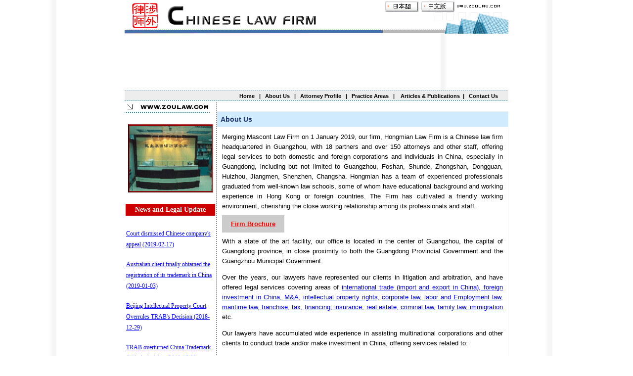

--- FILE ---
content_type: text/html
request_url: http://lawyer-in-guangzhou.com/en/aboutus.htm
body_size: 7352
content:
<!DOCTYPE HTML PUBLIC "-//W3C//DTD HTML 4.01 Transitional//EN">
<html><!-- InstanceBegin template="/Templates/en_aboutus.dwt" codeOutsideHTMLIsLocked="false" -->
<head>
<meta http-equiv="Content-Type" content="text/html; charset=utf-8">
<!-- InstanceBeginEditable name="doctitle" -->

<title>lawyer Guangzhou,lawyer Foshan,lawyer Shunde,lawyer Zhongshan,lawyer Dongguang,lawyer Huizhou,lawyer Changsha,China</title>

<!-- InstanceEndEditable --> <!-- InstanceBeginEditable name="head" -->
<style type="text/css">
<!--
.style1 {
	color: #FF0000;
	font-weight:bolder;
}
.title1 {
	font-family:Arial, Helvetica, sans-serif;
	font-size:14px;
	font-style:inherit;
	font-weight:bold;
	color:#1F376D;
	
	
}
.list01 {
	font-family: Verdana, Geneva, sans-serif;
	color: #09C;
}

.text1 {
	font-family: Verdana, Geneva, sans-serif;
	font-size: 13px;
	word-spacing:normal;
	line-height:20px;
	}

.brochure{background-color:#CCC;
border-color:#666;
padding:10px;
margin-top:18px;
margin-bottom:18px;
padding-left:18px;
padding-right:18px;
font-size:13px;
}
-->
</style>
<!-- InstanceEndEditable --> 
<link href="images/css.css" rel="stylesheet" type="text/css">

</head>

<body background="../images/back.jpg" leftmargin="0" topmargin="0" marginwidth="0" marginheight="0">
<div align="center"> 
  <table border="0" cellpadding="0" cellspacing="0" width="776">
    <!-- fwtable fwsrc="nei1.png" fwbase="top.gif" fwstyle="Dreamweaver" fwdocid = "742308039" fwnested="0" -->
    <tr> 
      <td><img src="../images/top/spacer.gif" alt="" name="undefined_2" width="175" height="1" border="0"></td>
      <td><img src="../images/top/spacer.gif" alt="" name="undefined_2" width="601" height="1" border="0"></td>
    </tr>
    <tr> 
      <td colspan="2"><img src="images/top/top_r1_c1.gif" alt="" name="top_r1_c1" width="776" height="60" border="0" usemap="#top_r1_c1Map"></td>
    </tr>
    <tr> 
      <td colspan="2"><img name="top_r2_c1" src="../images/top/top_r2_c1.gif" width="776" height="7" border="0" alt=""></td>
    </tr>
    <tr> 
      <td colspan="2"><object classid="clsid:D27CDB6E-AE6D-11cf-96B8-444553540000" codebase="http://download.macromedia.com/pub/shockwave/cabs/flash/swflash.cab#version=6,0,29,0" width="776" height="114">
          <param name="movie" value="images/banner.swf">
          <param name="quality" value="high">
          <param name="menu" value="false">
          <embed src="images/banner.swf" width="776" height="114" quality="high" pluginspage="http://www.macromedia.com/go/getflashplayer" type="application/x-shockwave-flash" menu="false"></embed></object></td>
    </tr>
  </table>
  <table width="776" border="0" cellspacing="0" cellpadding="0">
    <tr> 
      <td height="20" valign="bottom" background="../images/line_x1.gif" bgcolor="efefef"> 
        <table width="100%" border="0" cellpadding="0" cellspacing="0" class="font12150">
          <tr>
            <td width="6%" align="center">&nbsp;</td>
            <td width="94%" align="right" valign="bottom"><a href="../index.htm" target="_blank" class="nav"><font face="Verdana, Arial, Helvetica, sans-serif"><strong><font face="Arial, Helvetica, sans-serif"> Home</font></strong></font></a><font face="Arial, Helvetica, sans-serif"><strong>&nbsp;&nbsp;&nbsp;|&nbsp;&nbsp;&nbsp;<a href="aboutus.htm" target="_blank" class="nav">About 
              Us</a>&nbsp;&nbsp;&nbsp;|&nbsp;&nbsp;&nbsp;<a href="lawyers.htm" target="_blank" class="nav">Attorney 
              Profile </a>&nbsp;&nbsp;|&nbsp;&nbsp;&nbsp;<a href="services.htm" target="_blank" class="nav">Practice 
              Areas</a>&nbsp;&nbsp;&nbsp;|&nbsp;&nbsp;&nbsp;<a href="forum.htm" target="_blank" class="nav">	
              Articles &amp; Publications</a>&nbsp;&nbsp;|&nbsp;&nbsp;&nbsp;<a href="contact.htm" target="_blank" class="nav">Contact 
              Us</a> &nbsp;&nbsp;&nbsp;&nbsp;&nbsp;&nbsp;</strong></font></td>
          </tr>
        </table>
      </td>
    </tr>
    
    <tr>
      <td height="3"><img src="../images/line_x.gif" width="776" height="3"></td>
    </tr>
  </table>
  <table width="776" border="0" cellspacing="0" cellpadding="0">
    <tr>
      <td width="186" valign="top" bgcolor="#FFFFFF">
<table width="100%" border="0" cellspacing="0" cellpadding="0">
          <tr> 
            <td><img src="../images/l_1.gif" width="175" height="23"></td>
          </tr>
          <tr> 
            <td><!-- InstanceBeginEditable name="EditRegion4" -->
<table>
<tr><td height=18></td></tr>
<tr><td align=center><img src="../images/A2.GIF" width="172" height="138"></td></tr>
<tr><td height=18></td></tr>

          <tr> 
            <td align=center style="font-size: 14px;" bgcolor="#CC0000" height=24><strong><font color="#FFFFFF">News and Legal Update</font></strong></td>
          </tr>
<tr><td height=20></td></tr>
          <tr> 
            <td>
              <table width="100%" border="0" cellspacing="0" cellpadding="0">
<!--最新法律动态与评论开始-->
<!--<tr>
<td width="99%"  style="line-height:22px;"><a href="链接" target="_blank" class="nava" title=" ">人保部公布实施《社会保险法》若干规定</a></td>



</tr>-->

<td width="99%" style="line-height:22px;"><p><a href="../news/news-6-Court dismissed Chinese company appeal-190217.html" target="_blank" class="nava" title="MASCONT attend the 114th Session of Canton Fair ">Court dismissed Chinese company's appeal (2019-02-17)  </a></p></td>
</tr>
<tr><td colspan=4 height=18></td></tr>


<td width="99%" style="line-height:22px;"><p><a href="../news/news-5-Australian client finally obtained the registration of its trademark in China-190103.html" target="_blank" class="nava" title="MASCONT attend the 114th Session of Canton Fair ">Australian client finally obtained the registration of its trademark in China (2019-01-03)  </a></p></td>
</tr>
<tr><td colspan=4 height=18></td></tr>



<td width="99%" style="line-height:22px;"><p><a href="../news/news-4-Beijing Intellectual Property Court Overrules TRAB's Decision-181229.html" target="_blank" class="nava" title="MASCONT attend the 114th Session of Canton Fair ">Beijing Intellectual Property Court Overrules TRAB's Decision (2018-12-29)  </a></p></td>
</tr>
<tr><td colspan=4 height=18></td></tr>



<td width="99%" style="line-height:22px;"><p><a href="../news/news-3-Receive TRAB's Decision to overturn CTMO's decision-180722.html" target="_blank" class="nava" title="MASCONT attend the 114th Session of Canton Fair ">TRAB overturned China Trademark Office's decision  (2018-07-22)  </a></p></td>
</tr>
<tr><td colspan=4 height=18></td></tr>


<td width="99%" style="line-height:22px;"><p><a href="../news/news-2-Cooperation with Tammer in Finland-151009.html" target="_blank" class="nava" title="MASCONT attend the 114th Session of Canton Fair ">Tammer-Juristit Ltd, a law firm in Finland, established cooperative relationship with Mascont  (2015-10-09)  </a></p></td>
</tr>
<tr><td colspan=4 height=18></td></tr>

<td width="99%" style="line-height:22px;"><p><a href="../news/news-1-Metida visit our office-151008.html" target="_blank" class="nava" title="MASCONT attend the 114th Session of Canton Fair ">Guests from Metida Law Firm in Lithuania visited Mascont  (2014-05-05)  </a></p></td>
</tr>
<tr><td colspan=4 height=18></td></tr>

<td width="99%" style="line-height:22px;"><p><a href="../news/New Policy on Company Registration in Guangzhou.html" target="_blank" class="nava" title="MASCONT attend the 114th Session of Canton Fair ">New Policy on Company Registration Implemented in Guangzhou (2014-01-08)  </a></p></td>
</tr>
<tr><td colspan=4 height=18></td></tr>

<td width="99%" style="line-height:22px;"><p><a href="../news/news-114 Canton Fair-131223.html" target="_blank" class="nava" title="MASCONT attend the 114th Session of Canton Fair ">MASCONT  attended the 114th Session of Canton Fair  </a></p></td>
</tr>
<tr><td colspan=4 height=18></td></tr>
<td width="99%" style="line-height:22px;"><p><a href="../news/news-114 Canton Fair-130819.html" target="_blank" class="nava" title="MASCONT will attend the 114th Session of Canton Fair (i.e. China Import and Export Fair) to be held in Guangzhou from 15th October to 4 November 2013">MASCONT will attend the 114th Session of Canton Fair (i.e. China Import and Export Fair) to be held in Guangzhou from 15th October to 4 November 2013 </a></p></td>
</tr>
<tr><td colspan=4 height=18></td></tr>

<tr>
<td width="99%" style="line-height:22px;"><a href="../news/news-Memo signed with Oleg-130625.html" target="_blank" class="nava" title="Memorandam Signed with Russian Law Firm">Memorandam Signed with Russian Law Firm on 7 June 2013 </a></td>
</tr>
<tr><td colspan=4 height=18></td></tr>
<tr>
<td width="99%" style="line-height:22px;"><p><a href="../news/news-HongKong-121207.html" target="_blank" class="nava" title="MASCONT attended Business of IP Asia Forum held in HongKong on 7 December 2012">Mascont attended the Business of IP Asia Forum in Hong Kong (December 2012)

 </a></p></td>
</tr>
<tr><td colspan=4 height=18></td></tr>
<tr>
<td width="99%" style="line-height:22px;"><p><a href="../news/news-St.Petersburg-120530.html" target="_blank" class="nava" title="St.Petersburg-120530">Mascont attended the 2012 Annual Congress of AEA in St.Petersburg, Russia (May 2012)

 </a></p></td>
</tr>
<tr><td colspan=4 height=18></td></tr>
<tr>
<td width="99%" style="line-height:22px;"><p><a href="../news/news-Moscowr-110911.html" target="_blank" class="nava" title="Moscow">Mr. Michael Zou, partner of Mascont, went to Moscow, Russia to handle cases (September 2011)
 </a></p></td>
</tr>

<tr><td colspan=4 height=18></td></tr>
<tr>

<td width="99%" style="line-height:22px;"><a href="../news/Individual Income Tax Law Amended.html" target="_blank" class="nava" title="Individual Income Tax Law of PRC enacted and coming into force on 1 September 2011">Individual Income Tax Law of PRC amended and coming into force on 1 September 2011 </a></td>
</tr>
<tr><td colspan=4 height=18></td></tr>

<tr>
<td width="99%" style="line-height:22px;"><a href="../news/Social Insurance Law of PRC Effective.html" target="_blank" class="nava" title="Social Insurance Law of People's Republic of China coming into force on 1 July 2011">Social Insurance Law of People's Republic of China effective on 1 July 2011 </a></td>
</tr>
<tr><td colspan=4 height=18></td></tr><tr>




<td colspan=3 align=right ><a href="./forum.htm" target="_blank" class="nava">More >>></a></td>
</tr><tr><td colspan=4 height=18></td></tr>




<!--最新法律动态与评论结束-->

              </table>
             </td></tr></table>
              <!-- InstanceEndEditable --></td>
          </tr>
        </table>
      </td>
      <td width="1" background="../images/line_y.gif"><img src="../images/line_y.gif" width="1" height="4"></td>
      <td width="590" valign="top" bgcolor="#FFFFFF"><!-- InstanceBeginEditable name="EditRegion3" -->

        <table width="100%" border="0" cellspacing="0" cellpadding="0">

 <tr><td height=10></td></tr>  
    <tr><td height=10></td></tr>  
<tr><td>
<table width="100%" border="0" cellpadding="0" cellspacing="1" bgcolor="efefef" class="font12150">
<tr>
  <td width=560 height=30 bgcolor="#D0EBFE" class="title1"><strong>&nbsp;&nbsp;About Us</strong>&nbsp;&nbsp;</td></tr>
<tr><td bgcolor="#FFFFFF" width=550 valign=top  style="padding:10px;">
<table width="100%" border="0" cellpadding="0" cellspacing="0">
<tr>
  <td bgcolor="#FFFFFF" class="fonta"><div align="justify">
    <span class="text1">Merging Mascont Law
    
    Firm on 1 January 2019, our firm, Hongmian Law Firm is a Chinese law firm headquartered in Guangzhou, with 18 partners and over 150 attorneys and other staff, offering legal
    
    services to both domestic and foreign corporations and individuals in China, especially in Guangdong, including but not limited to Guangzhou, Foshan, Shunde, Zhongshan, Dongguan, Huizhou, Jiangmen, Shenzhen, Changsha. Hongmian has
    
    a team of experienced professionals graduated from well-known
    
    law schools, some of whom have educational background and
    
    working experience in Hong Kong or foreign countries. The
    
    Firm has cultivated a friendly working environment,
    
    cherishing the close working relationship among its professionals
    
    and staff.<br>
    </span>
    <br>
    <span class="brochure" ><a style="color:#F00" href="forum/brochure02.pdf" target="_blank"  ><strong>Firm Brochure</strong></a></span>
    <br><br>
    <span class="text1">
    <font face="Verdana, Arial, Helvetica, sans-serif">With a state of the art facility, our office is located in the center of Guangzhou, the capital of Guangdong province, in close proximity to both the Guangdong Provincial Government and the Guangzhou Municipal Government. </font></font>
    </p>
    </span>
    <p class="text1"><font face="Verdana, Arial, Helvetica, sans-serif">Over the years, our lawyers have represented our clients
      
      in litigation and arbitration, and have offered legal services
      
      covering areas of <a href="services.htm#international trade"  target="_blank">international trade (import and export in
        
        China), </a> <a href="services.htm#foreign-funded" target="_blank"> foreign investment in China, M&amp;A,</a> <a href="services.htm#IP" target="_blank">intellectual property
        
        rights,</a> <a href="services.htm#corporate" target="_blank">corporate law,</a><a href="services.htm#franchise" target="_blank"> labor and Employment law, maritime law, franchise,</a> <a href="services.htm#tax" target="_blank">tax,</a> <a href="services.htm#finance" target="_blank">financing, insurance,</a>
        
       <a href="services.htm#real estate" target="_blank"> real estate,</a> <a href="services.htm#criminal law" target="_blank">criminal law,</a> <a href="services.htm#family law" target="_blank">family law, </a><a href="services.htm#immigration" target="_blank">immigration</a> etc.</font></p>
        
          </div>
          <p align="justify" class="text1"><font face="Verdana, Arial, Helvetica, sans-serif">Our lawyers have accumulated wide experience in assisting

                        multinational corporations and other clients to conduct

                        trade and/or make investment in China, offering services

                    related to:</font></p>

                  

                   

                      

                        <div align="justify" class="font12180"><font color="#FF0000" face="Verdana, Arial, Helvetica, sans-serif">

                        <strong>Corporate Establishment in China: </strong> </font>

                        </div>

                        <p align="justify">  <span class="text1"><font face="Verdana, Arial, Helvetica, sans-serif">Corporate establishment of Sino-Foreign Joint Venture (JV), Wholly Foreign-Owned Enterprise (WFOE), Representative Office (RO) and other forms of entities in China:</font>
                        </span>
                        <p>
                          <span class="text1"><font face="Verdana, Arial, Helvetica, sans-serif">                                                 </span>                        
                        <li> <span class="text1"><a href="forum/forum_2(registration%20of%20RO).htm"target="_blank">Representative Office</a></em><font face="Verdana, Arial, Helvetica, sans-serif">
                          
                          </span>
                          <p> 
                          <li> <span class="text1"><a href="forum/forum_3(registration%20of%20consulting%20co).htm" target="_blank">Consulting Company</em>

                          </a>
                          </span>
                            <p> 
                          <li> <span class="text1"><a href="forum/forum_4(registration%20of%20trading%20co).htm"target="_blank">Foreign-Invested Commercial Enterprise (FICE)</a></em></p>

                        </em>

                          </span>
                            <p> 
                          <li> <span class="text1"><a href="forum/forum_6(registration%20of%20freight%20forwarding%20co).htm"target="_blank">Freight Forwarding Company in China </a></em>

                          </span>
                            <p> 
                          <li> <span class="text1"><a href="forum/formation%20co%20in%20HK-110706.htm"target="_blank">Formation of a Company in Hong Kong </a></em></p>
                          </span></li>

                      

                        <div align="justify"><span class="font12180"><font color="#FF0000" face="Verdana, Arial, Helvetica, sans-serif"><strong>Trade and Business Operations in

                                China:</strong></font>

                        </span>
                          <p>                          <span class="font12180"><font face="Verdana, Arial, Helvetica, sans-serif"> <font color="#000000">
                            </span>
                          <li> <span class="text1">Drafting or reviewing contract/agreement, including: exclusive distribution &nbsp;&nbsp;<br> 
                            
                            &nbsp;&nbsp;&nbsp;&nbsp;agreement, sales agency agreement, export/import contract, OEM contract,<br>
                            
                            &nbsp;&nbsp;&nbsp;&nbsp;investment contract, partnership agreement, etc.;
                            
                            </span>
                            <p><span class="text1"><font face="Verdana, Arial, Helvetica, sans-serif"> 
                              </span>
                            <li><span class="text1"> Corporate restructuring,

                                          shares/equity transfer, taxation, foreign exchange &nbsp;&nbsp;&nbsp;&nbsp;transfer;

                              </span>
                              <p>
                                
                            <li><span class="text1">Merger &amp; Acquisition;                          

                            </span>
                            <p></p><li><span class="text1"><a href="forum/due_diligence-E.htm"target="blank">Due diligence;</a>
                              </span>
                              <p>
                                  
                            <li><span class="text1">Issuance and listing of shares 

                            </span>
                            <p><li><span class="text1"><font face="Verdana, Arial, Helvetica, sans-serif">  Intellectual property rights protection, including: trademark, patent, copyright,<br>

&nbsp;&nbsp;&nbsp;&nbsp; trade secret;</font>
                            </p>

                              </span>
                              <p> <span class="text1"><font face="Verdana, Arial, Helvetica, sans-serif">
                                </span>
                            <li><span class="text1"><font face="Verdana, Arial, Helvetica, sans-serif"> Real estate and land acquisition, construction;</font>
                            </p>

                              </span>
                              <p> <span class="text1"><font face="Verdana, Arial, Helvetica, sans-serif">
                                </span>
                            <li class="text1"><font face="Verdana, Arial, Helvetica, sans-serif"> Employment and labor, residence permit and work permit application.</font> 
                              </p>

                          </div>

                      

                    <p align="justify" class="text1"><font face="Verdana, Arial, Helvetica, sans-serif" color="#000000">Our lawyers have served clients in fields of import and export, aviation, telecommunication,

				      automobile, insurance & financing, real estate, franchise, travel service, electricity,

				      hospital, education, building material,

			      hi-tech, etc. </font> </p>

				    <p align="justify" class="font12180"><span class="text1"><font face="Verdana, Arial, Helvetica, sans-serif"><font face="Verdana, Arial, Helvetica, sans-serif" color="#000000">Offering cost-effective and quality services to meet the diverse needs of our clients, Our goal is to help our clients gain a success in doing business in China.</font></span> </p>
				

  </td></tr>
</table>   
</td></tr>
</table>

</td></tr>
<tr><td height=10></td></tr>


<tr><td>
<table width="100%" border="0" cellpadding="0" cellspacing="1" bgcolor="efefef" class="font12150">
<tr>
  <td width=560 height=30 bgcolor="#D0EBFE" class="title1"><strong>&nbsp;&nbsp;Intellectual Proper<strong><strong>t</strong>y</strong> Protection in China </strong>&nbsp;</td></tr>
<tr>
  <td bgcolor="#FFFFFF" width=550 valign=top  style="padding:10px;">
 
  <li class="text1"><a href="forum/trademark-E-130604.html" target="_blank">Trademark</a></li><br>
  <li class="text1"><a href="forum/forum_15(Administrative Remedies against Patent Infringement in China)-190217.html" target="_blank">Patent</a></li><br>
  <li class="text1">Copyright</li><br>
  <li class="text1">Trade Secret</li>
  </td></tr>
</table>   
</td></tr>

<tr><td height=10></td></tr>


<tr><td>
<table width="100%" border="0" cellpadding="0" cellspacing="1" bgcolor="efefef" class="font12150">
<tr><td width=560 height=30 bgcolor="#D0EBFE" class="title1"><strong>&nbsp;&nbsp;Formation & Registration of Foreign-funded Companies in China  </strong>&nbsp;</td></tr>
<tr>
  <td bgcolor="#FFFFFF" width=550 valign=top  style="padding:10px;">

  <li class="text1"><a href="forum/forum_2(registration%20of%20RO).htm"target="_blank">Representative Office</a></em> </li><br>
 <li class="text1"><a href="forum/forum_3(registration%20of%20consulting%20co).htm" target="_blank">Consulting Company</a> </li><br>
 <li class="text1"><a href="forum/forum_4(registration%20of%20trading%20co).htm"target="_blank">Foreign-Invested Commercial Enterprise (FICE)</a> </li><br>
  <li class="text1"><a href="forum/forum_6(registration%20of%20freight%20forwarding%20co).htm"target="_blank">Freight Forwarding Company in China</a></li>
  </td></tr>
</table>   
</td></tr>
<tr><td height=10></td></tr>
          <tr> 

            <td align="center"><table width="90%" border="0" cellpadding="0" cellspacing="0" class="font12180">

                <tr> 

                  <td> <font face="Verdana, Arial, Helvetica, sans-serif">&nbsp; 

                    </font>             


			      </td>
                  

                </tr>

                
                <tr> 

                  <td><p> <a href="http://www.advertigo.net" target="_blank">ADVERTIGO.NET - Advertise anything free - free classified ads from around the world</a></p>
                  <p></p></td>

                </tr>

              </table></td>

          </tr>

        </table>

        <!-- InstanceEndEditable --></td>
    </tr>
  </table>
  <table width="776" border="0" cellspacing="0" cellpadding="0">
    <tr> 
      <td><img src="../images/bt_1.jpg" width="776" height="25"></td>
    </tr>
    <tr> 
      <td height="70" align="center" background="../images/bt_2.jpg" class="font12180"><font face="Verdana, Arial, Helvetica, sans-serif">Add: 
        Room 609, Guangzhou Exchange Square, 268 Dongfeng Zhong Rd., Guangzhou, China, 510030<br>
        Tel: <font face="Verdana, Arial, Helvetica, sans-serif"> (+86) 


 133-0239-1991, </font> (+86-20) 


 8317-9309 Fax: (+86-20) 8751-1208 Email: <a href="mailto:Michzou@21cn.com"><font color="#000000">Michzou@21cn.com</font></a> 
        <br>
      <strong>zoulaw.com</strong> &copy; All rights reserved</font></td>
    </tr>
  </table>
</div>
<map name="top_r1_c1Map">
<area shape="rect" coords="600,2,668,25" href="../aboutus.htm"><area shape="rect" coords="526,0,594,22" href="../JP/aboutus.htm">
</map>
</body>
<!-- InstanceEnd --></html>


--- FILE ---
content_type: text/css
request_url: http://lawyer-in-guangzhou.com/en/images/css.css
body_size: 674
content:
.font12200 {	font-size: 11px;	line-height: 200%;	font-family: "Arial", "Helvetica", "sans-serif";}.font12180 {
	font-size: 12px;
	line-height: 20px;
	font-family: Verdana, Geneva, sans-serif;
}.font12150 {
	font-size: 11px;
	line-height: 150%;
	font-family: "Arial", "Helvetica", "sans-serif";
	text-align: left;
}.font11 {	font-family: "Arial", "Helvetica", "sans-serif";	font-size: 11px;	line-height: 120%;}.font10 {	font-family: "Arial", "Helvetica", "sans-serif";	font-size: 10px;	line-height: 125%;}

.nav {	font-size: 11px;	text-decoration: none;	color: #000000;	font-family: "Verdana", "Arial", "Helvetica", "sans-serif";}a.nav:hover {	font-size: 11px;	color: #CC0000;	text-decoration: none;	font-family: "Verdana", "Arial", "Helvetica", "sans-serif";}
.nava {	font-size: 12px;	text-decoration: underline;	color: blue;}
a.nava:hover {	font-size: 12px;	text-decoration: underline;color: red;}
.font14 {
	font-size: 16px;
	text-align: left;
}.font8 {	font-family: "Arial", "Helvetica", "sans-serif";	font-size: 8px;}.font16 {	font-family: "Times New Roman", "Times", "serif";	font-size: 16px;	line-height: 150%;}
.font12180 tr td div div .font12150 font strong {
	font-size: 14px;
}
.wenzi-130625 {
	font-family: Verdana, Geneva, sans-serif;
	font-size: 16px;
	line-height: 150%;
	color: #000;
	text-align: justify;
}
.biaoti-130625 {
	font-family: Verdana, Geneva, sans-serif;
	font-size: 12px;
	font-weight: bold;
	color: #00F;
	text-align: left;
}
.font12180 tr td div .font14 font strong center .nava strong {
	color: #000;
}
.font12180 tr td div .font14 font strong center .biaoti-130625 strong {
	color: #000;
	text-align: center;
}
.memo-130722 .wenzi-130625 {
	font-family: Verdana, Geneva, sans-serif;
}
.memo-130722 .wenzi-130625 {
	font-size: 18px;
}
.memo-130722 .wenzi-130625 {
	font-size: 18px;
}
.memo-130722 .wenzi-130625 {
	color: #F00;
}
.jjjj {
	font-family: Verdana, Geneva, sans-serif;
	font-size: 14px;
}
